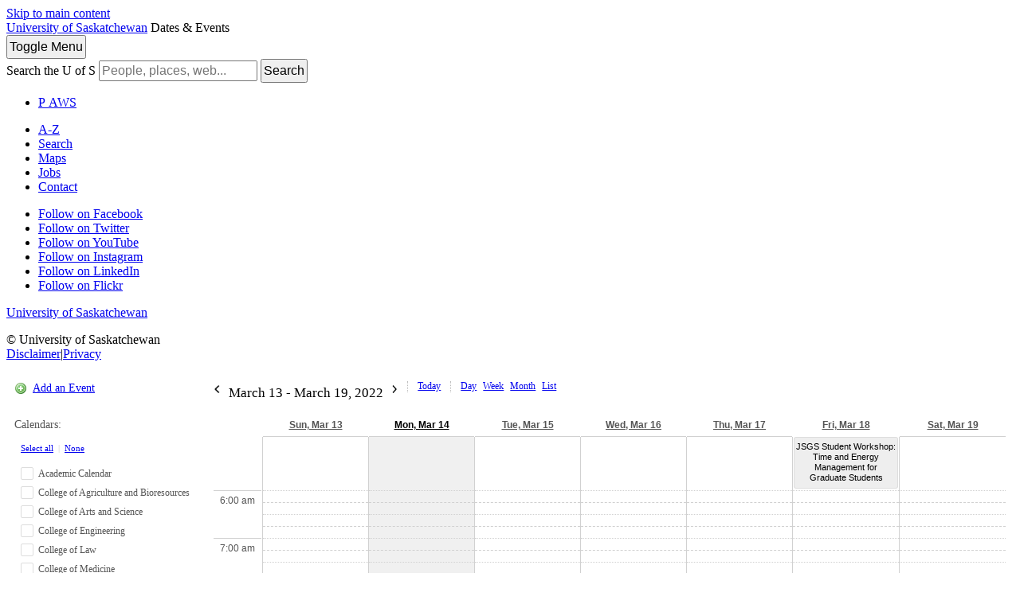

--- FILE ---
content_type: text/html; charset=UTF-8
request_url: https://events.usask.ca/week.php?cal=Johnson+Shoyama+Graduate+School+of+Public+Policy&getdate=20220314
body_size: 7856
content:
<!DOCTYPE html PUBLIC "-//W3C//DTD XHTML 1.0 Transitional//EN"
        "http://www.w3.org/TR/xhtml1/DTD/xhtml1-transitional.dtd">
<html xmlns="http://www.w3.org/1999/xhtml" lang="en">
<head>

    <!-- Google Tag Manager - Modifed to report to GTM test environment from site test location  -->

    <script>(function(w, d, s, l, i) {
            var hostname = window.location.hostname;
            var env = '';
            if (hostname.includes('eventsdev.usask.ca') || hostname.includes('eventstest.usask.ca')) {
                env = '&gtm_auth=oo6CDXoFR8OmQDGh3xlJ2g&gtm_preview=env-48&gtm_cookies_win=x';
            }
            w[l] = w[l] || [];
            w[l].push({
                'gtm.start': new Date().getTime(),
                event: 'gtm.js'
            });
            var f = d.getElementsByTagName(s)[0],
                j = d.createElement(s),
                dl = l != 'dataLayer' ? '&l=' + l : '';
            j.async = true;
            j.src = 'https://www.googletagmanager.com/gtm.js?id=' + i + dl + env;
            f.parentNode.insertBefore(j, f);
        })(window, document, 'script', 'dataLayer', 'GTM-NPKLVP6');</script>

    <!-- End Google Tag Manager -->


    <meta content="IE=edge" http-equiv="X-UA-Compatible"/>
    <meta content="text/html; charset=UTF-8" http-equiv="Content-Type"/>
    <meta content="width=device-width, initial-scale=1.0, maximum-scale=1.0, user-scalable=no" name="viewport"/>
    <title>Dates & Events - University of Saskatchewan</title>
    <link href="https://usaskcdn.ca/limestone/stable/img/favicon.png" rel="shortcut icon"/>
    <link href="https://usaskcdn.ca/limestone/stable/css/limestone.min.css" rel="stylesheet" type="text/css"/>
    <link href="css/events.css" rel="stylesheet" type="text/css"/>
    <link rel="stylesheet" type="text/css" href="templates/uofs/default_responsive.css" />
    <script src="//ajax.googleapis.com/ajax/libs/jquery/1.7/jquery.min.js" type="text/javascript"></script>
    <script src="includes/tag_ga_link_vars.js" type="text/javascript"></script>
    <script id="nicetitle" type="text/javascript" src="https://events.usask.ca:443//nicetitle/nicetitle.js"></script>
    <link rel="stylesheet" type="text/css" href="https://events.usask.ca:443//nicetitle/nicetitle.css" />
    <script src="js/prototype.js" type="text/javascript"></script>
<!--<script src="js/scriptaculous.js?load=effects,builder" type="text/javascript"></script>*}-->
    <script src="js/events.js" type="text/javascript"></script>
    <script src="events.js" type="text/javascript"></script>
<script type="text/javascript">var getdate="March 14";</script>    <script language="JavaScript" type="text/javascript">
<!--
function openEventWindow(num) {
	// populate the hidden form
	var data = document.popup_data[num];
	var form = document.forms.eventPopupForm;
	form.elements.date.value = data.date;
	form.elements.time.value = data.time;
	form.elements.uid.value = data.uid;
	form.elements.cpath.value = data.cpath;
	form.elements.event_data.value = data.event_data;
	form.elements.cal.value = data.cal;	

	// open a new window
	//var w = window.open('', 'Popup', 'scrollbars=yes,width=550,height=350');
	//form.target = 'Popup';
	form.submit();
}

function EventData(date, time, uid, cpath, event_data, cal) {
	this.date = date;
	this.time = time;
	this.uid = uid;
	this.cpath = cpath;
	this.event_data = event_data;
        this.cal = cal;

}
//-->
</script>
<script language="JavaScript" type="text/javascript">
<!--

function openTodoInfo(num) {	
	// populate the hidden form
	var data = document.todo_popup_data[num];
	var form = document.forms.todoPopupForm;

	form.elements.todo_data.value = data.todo_data;

	// open a new window
	var w = window.open('', 'Popup', 'scrollbars=yes,width=550,height=350');
	form.target = 'Popup';
	form.submit();
}
function TodoData(todo_data,todo_text) {
	this.todo_data = todo_data;
	this.todo_text = todo_text;
}

document.popup_data = new Array();
document.todo_popup_data = new Array();
//-->
</script>
<script language="JavaScript" type="text/javascript">
<!--

function submitform(form, value) {
	// Parse value.
	var values = decodeURI(value).split("&");
	var temp = values[0].split("?", 2);
	var action = temp[0];
	values[0] = temp[1];

	try {
		form.setAttribute("action", action);
	}
	catch(e) {
		form.action = action;
	}

	// Stuff the hidden form fields.
	for (var i = 0; i < values.length; i++) {
		temp = values[i].split("=", 2);
		form.elements.namedItem(temp[0]).value = temp[1];
	}

	// Clear the select+option value.
	var select = form.elements.namedItem("form_action")
	select.options[select.selectedIndex].value = "";

	form.submit();
}
//-->
</script>

<header class="uofs-header">
    <a class="sr-only" href="#content">Skip to main content</a>
    <div class="uofs-header-masthead affix-top" role="banner">
        <a class="uofs-header-crest" href="http://www.usask.ca/">University of Saskatchewan</a>





        <span class="uofs-header-sitename uofs-header-sitename-md" href="/index.php">Dates & Events</span>

    </div>
    <div class="uofs-offcanvas uofs-offcanvas-right">
        <button class="btn btn-sm btn-default uofs-offcanvas-toggle" type="button">
            <span class="sr-only">Toggle </span>Menu
        </button>
        <div class="uofs-offcanvas-inner">
            <nav class="navbar navbar-default" role="navigation">
                <div class="container-fluid">
                    <form action="https://www.usask.ca/search" class="uofs-header-search" role="search">
                        <i aria-hidden="true" class="uofs-icon uofs-icon-search"> </i>
                        <label class="sr-only" for="q">Search the U of S</label>
                        <input class="form-control" id="q" name="q" placeholder="People, places, web..." type="search">
                        <button class="sr-only" type="submit">Search</button>
                    </form>
                    <ul class="nav navbar-nav uofs-header-nav">
                        <li><a class="uofs-header-paws" href="http://paws.usask.ca/" nicetitle="PAWS">P<i aria-hidden="true" class="uofs-icon uofs-icon-paw"> </i><span class="sr-only">A</span>WS</a></li>
                    </ul>


                </div>
            </nav>
            <div class="uofs-footer visible-xs"><div class="container-fluid"><ul class="list-inline uofs-footer-custom"><li><a href="https://www.usask.ca/a-z">A-Z</a></li><li><a href="https://www.usask.ca/search">Search</a></li><li><a href="https://maps.usask.ca">Maps</a></li><li><a href="https://careers.usask.ca">Jobs</a></li><li><a href="https://www.usask.ca/contact/">Contact</a></li></ul><ul class="list-inline uofs-footer-social"><li><a href="https://www.facebook.com/usask" title="Follow on Facebook"><i class="uofs-icon uofs-icon-facebook"></i><span class="text-hide">Follow on Facebook</span></a></li><li><a href="https://www.twitter.com/usask" title="Follow on Twitter"><i class="uofs-icon uofs-icon-twitter"></i><span class="text-hide">Follow on Twitter</span></a></li><li><a href="http://www.youtube.com/usask" title="Follow on YouTube"><i class="uofs-icon uofs-icon-youtube"></i><span class="text-hide">Follow on YouTube</span></a></li><li><a href="http://www.instagram.com/usask" title="Follow on Instagram"><i class="fa fa-instagram"></i><span class="text-hide">Follow on Instagram</span></a></li><li><a href="https://www.linkedin.com/company/university-of-saskatchewan" title="Follow on LinkedIn"><i class="uofs-icon uofs-icon-linkedin"></i><span class="text-hide">Follow on LinkedIn</span></a></li><li><a href="http://www.flickr.com/photos/usask/sets" title="Follow on Flickr"><i class="uofs-icon uofs-icon-flickr"></i><span class="text-hide">Follow on Flickr</span></a></li></ul><a class="uofs-footer-logo" href="http://www.usask.ca/">University of Saskatchewan</a><p class="uofs-copyright">© University of Saskatchewan<br/><a href="http://www.usask.ca/disclaimer.php">Disclaimer</a>|<a href="https://privacy.usask.ca/statement.php">Privacy</a></p></div></div>
            </div>
</header>
<button class="btn btn-sm btn-primary" id="mobilecalToggle" onclick="toggleMobileCalMenu()">Calendars</button>
<section class="calendar-section">

<div class="calendar-sidebar">

<p class="calendar-add"><a href="promotion.php">Add an Event</a></p>

<div id="cal-select-wrapper">
<p id="viewing-cal">Calendars: </p>
<p id="select-all-cal"><a href="javascript:selectToggle(true, 'selectForm');">Select all</a> &nbsp;|&nbsp; <a href="javascript:selectToggle(false, 'selectForm');">None</a></p>

<form name="selectForm" id="cal-select-form" action="week.php" method="get">
    <input type="hidden" name="getdate" value="20220314"/>
    <input type="hidden" name="cpath" value=""/>
    <input type="hidden" name="cal[]" class="query_style" /><ul><li><label onclick="changeCalDisplay(this);"><input type="checkbox" name="cal[]" value="Academic+Calendar" /><span class="inactive"></span> Academic Calendar</label><div id="academic_calendar-options"><a class="cal-options" href="#" onclick="showCalOptions('academic_calendar',this); return false;">(options)</a><ul id="academic_calendar-list" style="display:none;"><li class="show-cal"><a href="http://events.usask.ca/week.php?cal=Academic+Calendar&getdate=20220314">Show only this calendar</a></li><li class="subscribe-cal">Subscribe to this calendar: <br />
<a class="ical" href="/calendars/Academic%20Calendar.ics">iCal</a> <a class="rss" href="/rss/rss2.0.php?cal=Academic+Calendar&rssview=daysfrom&days=30">RSS</a></li><li class="link-cal">Share this calendar: <input value="http://events.usask.ca/week.php?cal=Academic+Calendar" readonly="readonly" type="text"/></li></ul></div></li><li><label onclick="changeCalDisplay(this);"><input type="checkbox" name="cal[]" value="College+of+Agriculture+and+Bioresources" /><span class="inactive"></span> College of Agriculture and Bioresources</label><div id="college_of_agriculture_and_bioresources-options"><a class="cal-options" href="#" onclick="showCalOptions('college_of_agriculture_and_bioresources',this); return false;">(options)</a><ul id="college_of_agriculture_and_bioresources-list" style="display:none;"><li class="show-cal"><a href="http://events.usask.ca/week.php?cal=College+of+Agriculture+and+Bioresources&getdate=20220314">Show only this calendar</a></li><li class="subscribe-cal">Subscribe to this calendar: <br />
<a class="ical" href="/calendars/College%20of%20Agriculture%20and%20Bioresources.ics">iCal</a> <a class="rss" href="/rss/rss2.0.php?cal=College+of+Agriculture+and+Bioresources&rssview=daysfrom&days=30">RSS</a></li><li class="link-cal">Share this calendar: <input value="http://events.usask.ca/week.php?cal=College+of+Agriculture+and+Bioresources" readonly="readonly" type="text"/></li></ul></div></li><li><label onclick="changeCalDisplay(this);"><input type="checkbox" name="cal[]" value="College+of+Arts+and+Science" /><span class="inactive"></span> College of Arts and Science</label><div id="college_of_arts_and_science-options"><a class="cal-options" href="#" onclick="showCalOptions('college_of_arts_and_science',this); return false;">(options)</a><ul id="college_of_arts_and_science-list" style="display:none;"><li class="show-cal"><a href="http://events.usask.ca/week.php?cal=College+of+Arts+and+Science&getdate=20220314">Show only this calendar</a></li><li class="subscribe-cal">Subscribe to this calendar: <br />
<a class="ical" href="/calendars/College%20of%20Arts%20and%20Science.ics">iCal</a> <a class="rss" href="/rss/rss2.0.php?cal=College+of+Arts+and+Science&rssview=daysfrom&days=30">RSS</a></li><li class="link-cal">Share this calendar: <input value="http://events.usask.ca/week.php?cal=College+of+Arts+and+Science" readonly="readonly" type="text"/></li></ul></div></li><li><label onclick="changeCalDisplay(this);"><input type="checkbox" name="cal[]" value="College+of+Engineering" /><span class="inactive"></span> College of Engineering</label><div id="college_of_engineering-options"><a class="cal-options" href="#" onclick="showCalOptions('college_of_engineering',this); return false;">(options)</a><ul id="college_of_engineering-list" style="display:none;"><li class="show-cal"><a href="http://events.usask.ca/week.php?cal=College+of+Engineering&getdate=20220314">Show only this calendar</a></li><li class="subscribe-cal">Subscribe to this calendar: <br />
<a class="ical" href="/calendars/College%20of%20Engineering.ics">iCal</a> <a class="rss" href="/rss/rss2.0.php?cal=College+of+Engineering&rssview=daysfrom&days=30">RSS</a></li><li class="link-cal">Share this calendar: <input value="http://events.usask.ca/week.php?cal=College+of+Engineering" readonly="readonly" type="text"/></li></ul></div></li><li><label onclick="changeCalDisplay(this);"><input type="checkbox" name="cal[]" value="College+of+Law" /><span class="inactive"></span> College of Law</label><div id="college_of_law-options"><a class="cal-options" href="#" onclick="showCalOptions('college_of_law',this); return false;">(options)</a><ul id="college_of_law-list" style="display:none;"><li class="show-cal"><a href="http://events.usask.ca/week.php?cal=College+of+Law&getdate=20220314">Show only this calendar</a></li><li class="subscribe-cal">Subscribe to this calendar: <br />
<a class="ical" href="/calendars/College%20of%20Law.ics">iCal</a> <a class="rss" href="/rss/rss2.0.php?cal=College+of+Law&rssview=daysfrom&days=30">RSS</a></li><li class="link-cal">Share this calendar: <input value="http://events.usask.ca/week.php?cal=College+of+Law" readonly="readonly" type="text"/></li></ul></div></li><li><label onclick="changeCalDisplay(this);"><input type="checkbox" name="cal[]" value="College+of+Medicine" /><span class="inactive"></span> College of Medicine</label><div id="college_of_medicine-options"><a class="cal-options" href="#" onclick="showCalOptions('college_of_medicine',this); return false;">(options)</a><ul id="college_of_medicine-list" style="display:none;"><li class="show-cal"><a href="http://events.usask.ca/week.php?cal=College+of+Medicine&getdate=20220314">Show only this calendar</a></li><li class="subscribe-cal">Subscribe to this calendar: <br />
<a class="ical" href="/calendars/College%20of%20Medicine.ics">iCal</a> <a class="rss" href="/rss/rss2.0.php?cal=College+of+Medicine&rssview=daysfrom&days=30">RSS</a></li><li class="link-cal">Share this calendar: <input value="http://events.usask.ca/week.php?cal=College+of+Medicine" readonly="readonly" type="text"/></li></ul></div></li><li><label onclick="changeCalDisplay(this);"><input type="checkbox" name="cal[]" value="College+of+Nursing" /><span class="inactive"></span> College of Nursing</label><div id="college_of_nursing-options"><a class="cal-options" href="#" onclick="showCalOptions('college_of_nursing',this); return false;">(options)</a><ul id="college_of_nursing-list" style="display:none;"><li class="show-cal"><a href="http://events.usask.ca/week.php?cal=College+of+Nursing&getdate=20220314">Show only this calendar</a></li><li class="subscribe-cal">Subscribe to this calendar: <br />
<a class="ical" href="/calendars/College%20of%20Nursing.ics">iCal</a> <a class="rss" href="/rss/rss2.0.php?cal=College+of+Nursing&rssview=daysfrom&days=30">RSS</a></li><li class="link-cal">Share this calendar: <input value="http://events.usask.ca/week.php?cal=College+of+Nursing" readonly="readonly" type="text"/></li></ul></div></li><li><label onclick="changeCalDisplay(this);"><input type="checkbox" name="cal[]" value="College+of+Veterinary+Medicine" /><span class="inactive"></span> College of Veterinary Medicine</label><div id="college_of_veterinary_medicine-options"><a class="cal-options" href="#" onclick="showCalOptions('college_of_veterinary_medicine',this); return false;">(options)</a><ul id="college_of_veterinary_medicine-list" style="display:none;"><li class="show-cal"><a href="http://events.usask.ca/week.php?cal=College+of+Veterinary+Medicine&getdate=20220314">Show only this calendar</a></li><li class="subscribe-cal">Subscribe to this calendar: <br />
<a class="ical" href="/calendars/College%20of%20Veterinary%20Medicine.ics">iCal</a> <a class="rss" href="/rss/rss2.0.php?cal=College+of+Veterinary+Medicine&rssview=daysfrom&days=30">RSS</a></li><li class="link-cal">Share this calendar: <input value="http://events.usask.ca/week.php?cal=College+of+Veterinary+Medicine" readonly="readonly" type="text"/></li></ul></div></li><li><label onclick="changeCalDisplay(this);"><input type="checkbox" name="cal[]" value="Edwards+School+of+Business" /><span class="inactive"></span> Edwards School of Business</label><div id="edwards_school_of_business-options"><a class="cal-options" href="#" onclick="showCalOptions('edwards_school_of_business',this); return false;">(options)</a><ul id="edwards_school_of_business-list" style="display:none;"><li class="show-cal"><a href="http://events.usask.ca/week.php?cal=Edwards+School+of+Business&getdate=20220314">Show only this calendar</a></li><li class="subscribe-cal">Subscribe to this calendar: <br />
<a class="ical" href="/calendars/Edwards%20School%20of%20Business.ics">iCal</a> <a class="rss" href="/rss/rss2.0.php?cal=Edwards+School+of+Business&rssview=daysfrom&days=30">RSS</a></li><li class="link-cal">Share this calendar: <input value="http://events.usask.ca/week.php?cal=Edwards+School+of+Business" readonly="readonly" type="text"/></li></ul></div></li><li><label onclick="changeCalDisplay(this);"><input type="checkbox" name="cal[]" value="Health+Sciences" /><span class="inactive"></span> Health Sciences</label><div id="health_sciences-options"><a class="cal-options" href="#" onclick="showCalOptions('health_sciences',this); return false;">(options)</a><ul id="health_sciences-list" style="display:none;"><li class="show-cal"><a href="http://events.usask.ca/week.php?cal=Health+Sciences&getdate=20220314">Show only this calendar</a></li><li class="subscribe-cal">Subscribe to this calendar: <br />
<a class="ical" href="/calendars/Health%20Sciences.ics">iCal</a> <a class="rss" href="/rss/rss2.0.php?cal=Health+Sciences&rssview=daysfrom&days=30">RSS</a></li><li class="link-cal">Share this calendar: <input value="http://events.usask.ca/week.php?cal=Health+Sciences" readonly="readonly" type="text"/></li></ul></div></li><li><label onclick="changeCalDisplay(this);"><input type="checkbox" name="cal[]" value="Indigenous+Students" /><span class="inactive"></span> Indigenous Students</label><div id="indigenous_students-options"><a class="cal-options" href="#" onclick="showCalOptions('indigenous_students',this); return false;">(options)</a><ul id="indigenous_students-list" style="display:none;"><li class="show-cal"><a href="http://events.usask.ca/week.php?cal=Indigenous+Students&getdate=20220314">Show only this calendar</a></li><li class="subscribe-cal">Subscribe to this calendar: <br />
<a class="ical" href="/calendars/Indigenous%20Students.ics">iCal</a> <a class="rss" href="/rss/rss2.0.php?cal=Indigenous+Students&rssview=daysfrom&days=30">RSS</a></li><li class="link-cal">Share this calendar: <input value="http://events.usask.ca/week.php?cal=Indigenous+Students" readonly="readonly" type="text"/></li></ul></div></li><li><label onclick="changeCalDisplay(this);"><input type="checkbox" name="cal[]" value="Johnson+Shoyama+Graduate+School+of+Public+Policy" checked="yes"/><span class="johnson_shoyama_graduate_school_of_public_policy"></span> Johnson Shoyama Graduate School of Public Policy</label><div id="johnson_shoyama_graduate_school_of_public_policy-options"><a class="cal-options" href="#" onclick="showCalOptions('johnson_shoyama_graduate_school_of_public_policy',this); return false;">(options)</a><ul id="johnson_shoyama_graduate_school_of_public_policy-list" style="display:none;"><li class="show-cal"><a href="http://events.usask.ca/week.php?cal=Johnson+Shoyama+Graduate+School+of+Public+Policy&getdate=20220314">Show only this calendar</a></li><li class="subscribe-cal">Subscribe to this calendar: <br />
<a class="ical" href="/calendars/Johnson%20Shoyama%20Graduate%20School%20of%20Public%20Policy.ics">iCal</a> <a class="rss" href="/rss/rss2.0.php?cal=Johnson+Shoyama+Graduate+School+of+Public+Policy&rssview=daysfrom&days=30">RSS</a></li><li class="link-cal">Share this calendar: <input value="http://events.usask.ca/week.php?cal=Johnson+Shoyama+Graduate+School+of+Public+Policy" readonly="readonly" type="text"/></li></ul></div></li><li><label onclick="changeCalDisplay(this);"><input type="checkbox" name="cal[]" value="St.+Thomas+More+College" /><span class="inactive"></span> St Thomas More College</label><div id="st_thomas_more_college-options"><a class="cal-options" href="#" onclick="showCalOptions('st_thomas_more_college',this); return false;">(options)</a><ul id="st_thomas_more_college-list" style="display:none;"><li class="show-cal"><a href="http://events.usask.ca/week.php?cal=St.+Thomas+More+College&getdate=20220314">Show only this calendar</a></li><li class="subscribe-cal">Subscribe to this calendar: <br />
<a class="ical" href="/calendars/St%20Thomas%20More%20College.ics">iCal</a> <a class="rss" href="/rss/rss2.0.php?cal=St.+Thomas+More+College&rssview=daysfrom&days=30">RSS</a></li><li class="link-cal">Share this calendar: <input value="http://events.usask.ca/week.php?cal=St.+Thomas+More+College" readonly="readonly" type="text"/></li></ul></div></li><li><label onclick="changeCalDisplay(this);"><input type="checkbox" name="cal[]" value="Students" /><span class="inactive"></span> Students</label><div id="students-options"><a class="cal-options" href="#" onclick="showCalOptions('students',this); return false;">(options)</a><ul id="students-list" style="display:none;"><li class="show-cal"><a href="http://events.usask.ca/week.php?cal=Students&getdate=20220314">Show only this calendar</a></li><li class="subscribe-cal">Subscribe to this calendar: <br />
<a class="ical" href="/calendars/Students.ics">iCal</a> <a class="rss" href="/rss/rss2.0.php?cal=Students&rssview=daysfrom&days=30">RSS</a></li><li class="link-cal">Share this calendar: <input value="http://events.usask.ca/week.php?cal=Students" readonly="readonly" type="text"/></li></ul></div></li><li><label onclick="changeCalDisplay(this);"><input type="checkbox" name="cal[]" value="University+Library" /><span class="inactive"></span> University Library</label><div id="university_library-options"><a class="cal-options" href="#" onclick="showCalOptions('university_library',this); return false;">(options)</a><ul id="university_library-list" style="display:none;"><li class="show-cal"><a href="http://events.usask.ca/week.php?cal=University+Library&getdate=20220314">Show only this calendar</a></li><li class="subscribe-cal">Subscribe to this calendar: <br />
<a class="ical" href="/calendars/University%20Library.ics">iCal</a> <a class="rss" href="/rss/rss2.0.php?cal=University+Library&rssview=daysfrom&days=30">RSS</a></li><li class="link-cal">Share this calendar: <input value="http://events.usask.ca/week.php?cal=University+Library" readonly="readonly" type="text"/></li></ul></div></li><li><label onclick="changeCalDisplay(this);"><input type="checkbox" name="cal[]" value="Usask+Events" /><span class="inactive"></span> USask Events</label><div id="usask_events-options"><a class="cal-options" href="#" onclick="showCalOptions('usask_events',this); return false;">(options)</a><ul id="usask_events-list" style="display:none;"><li class="show-cal"><a href="http://events.usask.ca/week.php?cal=Usask+Events&getdate=20220314">Show only this calendar</a></li><li class="subscribe-cal">Subscribe to this calendar: <br />
<a class="ical" href="/calendars/USask%20Events.ics">iCal</a> <a class="rss" href="/rss/rss2.0.php?cal=Usask+Events&rssview=daysfrom&days=30">RSS</a></li><li class="link-cal">Share this calendar: <input value="http://events.usask.ca/week.php?cal=Usask+Events" readonly="readonly" type="text"/></li></ul></div></li></ul>
    <!--<input type="submit" value="Go"/>-->
    </form>
</div>
<p class="calendar-subscribe"><a href="rss/rss2.0.php?cal=Johnson+Shoyama+Graduate+School+of+Public+Policy&amp;rssview=daysfrom&amp;days=30">Subscribe</a></p>
</div>


<div class="calendar-wrapper">
<div class="events-nav">
        <h2>
        	<a class="prev-date btn btn-sm btn-default" href="week.php?cal=Johnson+Shoyama+Graduate+School+of+Public+Policy&amp;getdate=20220307&amp;mredir=0" rel="nofollow"><img src="img/icons/arrow-backward.png" alt="Prev" /></a>
            <span class="display-date">March 13 - March 19, 2022</span>
            <a class="next-date btn btn-sm btn-default" href="week.php?cal=Johnson+Shoyama+Graduate+School+of+Public+Policy&amp;getdate=20220321&amp;mredir=0" rel="nofollow"><img src="img/icons/arrow-forward.png" alt="Next" /></a>
        </h2>
        <ul class="display-options">
        <li class="calendar-today"><a href="week.php?cal=Johnson+Shoyama+Graduate+School+of+Public+Policy&amp;mredir=0" class="btn btn-sm btn-default">Today</a></li>
            <li class="calendar-day"><a href="day.php?cal=Johnson+Shoyama+Graduate+School+of+Public+Policy&amp;getdate=20220314&amp;mredir=0" class="btn btn-sm btn-default">Day</a></li>
            <li class="calendar-week"><a href="week.php?cal=Johnson+Shoyama+Graduate+School+of+Public+Policy&amp;getdate=20220314&amp;mredir=0" class="btn btn-sm btn-default">Week</a></li>
            <li class="calendar-month"><a href="month.php?cal=Johnson+Shoyama+Graduate+School+of+Public+Policy&amp;getdate=20220314&amp;mredir=0" class="btn btn-sm btn-default">Month</a></li>
            <li class="calendar-list"><a href="print.php?cal=Johnson+Shoyama+Graduate+School+of+Public+Policy&amp;getdate=20220314&amp;mredir=0" class="btn btn-sm btn-default">List</a></li>
        </ul>
       
    </div>

	
							<table width="100%" border="0" cellspacing="0" cellpadding="0" class="tfixed">
								<tr>
									<td align="left" colspan="4" width="60" class="rowOff2">&nbsp;</td>
									<td width="1"></td>
									<td colspan="1" align="center" class="rowOff">
										<span class="V9BOLD"><a class="ps3" href="day.php?cal=Johnson+Shoyama+Graduate+School+of+Public+Policy&amp;getdate=20220313&amp;mredir=0">Sun, Mar 13</a></span>
									</td><td colspan="1" align="center" class="rowToday">
										<span class="V9BOLD"><a class="ps3" href="day.php?cal=Johnson+Shoyama+Graduate+School+of+Public+Policy&amp;getdate=20220314&amp;mredir=0">Mon, Mar 14</a></span>
									</td><td colspan="1" align="center" class="rowOff">
										<span class="V9BOLD"><a class="ps3" href="day.php?cal=Johnson+Shoyama+Graduate+School+of+Public+Policy&amp;getdate=20220315&amp;mredir=0">Tue, Mar 15</a></span>
									</td><td colspan="1" align="center" class="rowOff">
										<span class="V9BOLD"><a class="ps3" href="day.php?cal=Johnson+Shoyama+Graduate+School+of+Public+Policy&amp;getdate=20220316&amp;mredir=0">Wed, Mar 16</a></span>
									</td><td colspan="1" align="center" class="rowOff">
										<span class="V9BOLD"><a class="ps3" href="day.php?cal=Johnson+Shoyama+Graduate+School+of+Public+Policy&amp;getdate=20220317&amp;mredir=0">Thu, Mar 17</a></span>
									</td><td colspan="1" align="center" class="rowOff">
										<span class="V9BOLD"><a class="ps3" href="day.php?cal=Johnson+Shoyama+Graduate+School+of+Public+Policy&amp;getdate=20220318&amp;mredir=0">Fri, Mar 18</a></span>
									</td><td colspan="1" align="center" class="rowOff">
										<span class="V9BOLD"><a class="ps3" href="day.php?cal=Johnson+Shoyama+Graduate+School+of+Public+Policy&amp;getdate=20220319&amp;mredir=0">Sat, Mar 19</a></span>
									</td>
								</tr>
								<tr valign="top" class="allday">
									<td width="60" class="rowOff2" colspan="4"><img src="img/spacer.gif" width="60" height="1" alt=" " /></td>
									<td width="1"></td><td colspan="1" class="rowOff"></td><td colspan="1" class="rowToday"></td><td colspan="1" class="rowOff"></td><td colspan="1" class="rowOff"></td><td colspan="1" class="rowOff"></td><td colspan="1" class="rowOff" style="border-top: none;"><div class="week-event johnson_shoyama_graduate_school_of_public_policy">
											<a class="8" title="JSGS Student Workshop:  Time and Energy Management for Graduate Students

JSGS Events  This workshop is open to all current JSGS Students and Alumni and will take place in person in Saskatoon." href="/e.php?getdate=20220318&cal=Johnson+Shoyama+Graduate+School+of+Public+Policy&uid=20260109T210007CST-3952W1rcw8@localhost&amp;mredir=0">JSGS Student Workshop:  Time and Energy Management for Graduate Students</a>

											<img src="img/spacer.gif" width="1" height="1" alt=" " />
										</div></td><td colspan="1" class="rowOff"></td> </td>
									<!-- loop alldaysofweek off -->
								</tr>


								<tr><td colspan="4" rowspan="4" align="center" valign="top" width="60" class="timeborder2">6:00 am</td><td bgcolor="#a1a5a9" width="1" height="15"></td><td colspan="1" class="weekborder2">&nbsp;</td>
<td colspan="1" class="weekborder2 weektoday">&nbsp;</td>
<td colspan="1" class="weekborder2">&nbsp;</td>
<td colspan="1" class="weekborder2">&nbsp;</td>
<td colspan="1" class="weekborder2">&nbsp;</td>
<td colspan="1" class="weekborder2">&nbsp;</td>
<td colspan="1" class="weekborder2">&nbsp;</td>
</tr>
<tr><td bgcolor="#a1a5a9" width="1" height="15"></td><td colspan="1" class="weekborder">&nbsp;</td>
<td colspan="1" class="weekborder weektoday">&nbsp;</td>
<td colspan="1" class="weekborder">&nbsp;</td>
<td colspan="1" class="weekborder">&nbsp;</td>
<td colspan="1" class="weekborder">&nbsp;</td>
<td colspan="1" class="weekborder">&nbsp;</td>
<td colspan="1" class="weekborder">&nbsp;</td>
</tr>
<tr><td bgcolor="#a1a5a9" width="1" height="15"></td><td colspan="1" class="weekborder3">&nbsp;</td>
<td colspan="1" class="weekborder3 weektoday">&nbsp;</td>
<td colspan="1" class="weekborder3">&nbsp;</td>
<td colspan="1" class="weekborder3">&nbsp;</td>
<td colspan="1" class="weekborder3">&nbsp;</td>
<td colspan="1" class="weekborder3">&nbsp;</td>
<td colspan="1" class="weekborder3">&nbsp;</td>
</tr>
<tr><td bgcolor="#a1a5a9" width="1" height="15"></td><td colspan="1" class="weekborder">&nbsp;</td>
<td colspan="1" class="weekborder weektoday">&nbsp;</td>
<td colspan="1" class="weekborder">&nbsp;</td>
<td colspan="1" class="weekborder">&nbsp;</td>
<td colspan="1" class="weekborder">&nbsp;</td>
<td colspan="1" class="weekborder">&nbsp;</td>
<td colspan="1" class="weekborder">&nbsp;</td>
</tr>
<tr><td colspan="4" rowspan="4" align="center" valign="top" width="60" class="timeborder2">7:00 am</td><td bgcolor="#a1a5a9" width="1" height="15"></td><td colspan="1" class="weekborder2">&nbsp;</td>
<td colspan="1" class="weekborder2 weektoday">&nbsp;</td>
<td colspan="1" class="weekborder2">&nbsp;</td>
<td colspan="1" class="weekborder2">&nbsp;</td>
<td colspan="1" class="weekborder2">&nbsp;</td>
<td colspan="1" class="weekborder2">&nbsp;</td>
<td colspan="1" class="weekborder2">&nbsp;</td>
</tr>
<tr><td bgcolor="#a1a5a9" width="1" height="15"></td><td colspan="1" class="weekborder">&nbsp;</td>
<td colspan="1" class="weekborder weektoday">&nbsp;</td>
<td colspan="1" class="weekborder">&nbsp;</td>
<td colspan="1" class="weekborder">&nbsp;</td>
<td colspan="1" class="weekborder">&nbsp;</td>
<td colspan="1" class="weekborder">&nbsp;</td>
<td colspan="1" class="weekborder">&nbsp;</td>
</tr>
<tr><td bgcolor="#a1a5a9" width="1" height="15"></td><td colspan="1" class="weekborder3">&nbsp;</td>
<td colspan="1" class="weekborder3 weektoday">&nbsp;</td>
<td colspan="1" class="weekborder3">&nbsp;</td>
<td colspan="1" class="weekborder3">&nbsp;</td>
<td colspan="1" class="weekborder3">&nbsp;</td>
<td colspan="1" class="weekborder3">&nbsp;</td>
<td colspan="1" class="weekborder3">&nbsp;</td>
</tr>
<tr><td bgcolor="#a1a5a9" width="1" height="15"></td><td colspan="1" class="weekborder">&nbsp;</td>
<td colspan="1" class="weekborder weektoday">&nbsp;</td>
<td colspan="1" class="weekborder">&nbsp;</td>
<td colspan="1" class="weekborder">&nbsp;</td>
<td colspan="1" class="weekborder">&nbsp;</td>
<td colspan="1" class="weekborder">&nbsp;</td>
<td colspan="1" class="weekborder">&nbsp;</td>
</tr>
<tr><td colspan="4" rowspan="4" align="center" valign="top" width="60" class="timeborder2">8:00 am</td><td bgcolor="#a1a5a9" width="1" height="15"></td><td colspan="1" class="weekborder2">&nbsp;</td>
<td colspan="1" class="weekborder2 weektoday">&nbsp;</td>
<td colspan="1" class="weekborder2">&nbsp;</td>
<td colspan="1" class="weekborder2">&nbsp;</td>
<td colspan="1" class="weekborder2">&nbsp;</td>
<td colspan="1" class="weekborder2">&nbsp;</td>
<td colspan="1" class="weekborder2">&nbsp;</td>
</tr>
<tr><td bgcolor="#a1a5a9" width="1" height="15"></td><td colspan="1" class="weekborder">&nbsp;</td>
<td colspan="1" class="weekborder weektoday">&nbsp;</td>
<td colspan="1" class="weekborder">&nbsp;</td>
<td colspan="1" class="weekborder">&nbsp;</td>
<td colspan="1" class="weekborder">&nbsp;</td>
<td colspan="1" class="weekborder">&nbsp;</td>
<td colspan="1" class="weekborder">&nbsp;</td>
</tr>
<tr><td bgcolor="#a1a5a9" width="1" height="15"></td><td colspan="1" class="weekborder3">&nbsp;</td>
<td colspan="1" class="weekborder3 weektoday">&nbsp;</td>
<td colspan="1" class="weekborder3">&nbsp;</td>
<td colspan="1" class="weekborder3">&nbsp;</td>
<td colspan="1" class="weekborder3">&nbsp;</td>
<td colspan="1" class="weekborder3">&nbsp;</td>
<td colspan="1" class="weekborder3">&nbsp;</td>
</tr>
<tr><td bgcolor="#a1a5a9" width="1" height="15"></td><td colspan="1" class="weekborder">&nbsp;</td>
<td colspan="1" class="weekborder weektoday">&nbsp;</td>
<td colspan="1" class="weekborder">&nbsp;</td>
<td colspan="1" class="weekborder">&nbsp;</td>
<td colspan="1" class="weekborder">&nbsp;</td>
<td colspan="1" class="weekborder">&nbsp;</td>
<td colspan="1" class="weekborder">&nbsp;</td>
</tr>
<tr><td colspan="4" rowspan="4" align="center" valign="top" width="60" class="timeborder2">9:00 am</td><td bgcolor="#a1a5a9" width="1" height="15"></td><td colspan="1" class="weekborder2">&nbsp;</td>
<td colspan="1" class="weekborder2 weektoday">&nbsp;</td>
<td colspan="1" class="weekborder2">&nbsp;</td>
<td colspan="1" class="weekborder2">&nbsp;</td>
<td colspan="1" class="weekborder2">&nbsp;</td>
<td colspan="1" class="weekborder2">&nbsp;</td>
<td colspan="1" class="weekborder2">&nbsp;</td>
</tr>
<tr><td bgcolor="#a1a5a9" width="1" height="15"></td><td colspan="1" class="weekborder">&nbsp;</td>
<td colspan="1" class="weekborder weektoday">&nbsp;</td>
<td colspan="1" class="weekborder">&nbsp;</td>
<td colspan="1" class="weekborder">&nbsp;</td>
<td colspan="1" class="weekborder">&nbsp;</td>
<td colspan="1" class="weekborder">&nbsp;</td>
<td colspan="1" class="weekborder">&nbsp;</td>
</tr>
<tr><td bgcolor="#a1a5a9" width="1" height="15"></td><td colspan="1" class="weekborder3">&nbsp;</td>
<td colspan="1" class="weekborder3 weektoday">&nbsp;</td>
<td colspan="1" class="weekborder3">&nbsp;</td>
<td colspan="1" class="weekborder3">&nbsp;</td>
<td colspan="1" class="weekborder3">&nbsp;</td>
<td colspan="1" class="weekborder3">&nbsp;</td>
<td colspan="1" class="weekborder3">&nbsp;</td>
</tr>
<tr><td bgcolor="#a1a5a9" width="1" height="15"></td><td colspan="1" class="weekborder">&nbsp;</td>
<td colspan="1" class="weekborder weektoday">&nbsp;</td>
<td colspan="1" class="weekborder">&nbsp;</td>
<td colspan="1" class="weekborder">&nbsp;</td>
<td colspan="1" class="weekborder">&nbsp;</td>
<td colspan="1" class="weekborder">&nbsp;</td>
<td colspan="1" class="weekborder">&nbsp;</td>
</tr>
<tr><td colspan="4" rowspan="4" align="center" valign="top" width="60" class="timeborder2">10:00 am</td><td bgcolor="#a1a5a9" width="1" height="15"></td><td colspan="1" class="weekborder2">&nbsp;</td>
<td colspan="1" class="weekborder2 weektoday">&nbsp;</td>
<td colspan="1" class="weekborder2">&nbsp;</td>
<td colspan="1" class="weekborder2">&nbsp;</td>
<td colspan="1" class="weekborder2">&nbsp;</td>
<td colspan="1" class="weekborder2">&nbsp;</td>
<td colspan="1" class="weekborder2">&nbsp;</td>
</tr>
<tr><td bgcolor="#a1a5a9" width="1" height="15"></td><td colspan="1" class="weekborder">&nbsp;</td>
<td colspan="1" class="weekborder weektoday">&nbsp;</td>
<td colspan="1" class="weekborder">&nbsp;</td>
<td colspan="1" class="weekborder">&nbsp;</td>
<td colspan="1" class="weekborder">&nbsp;</td>
<td colspan="1" class="weekborder">&nbsp;</td>
<td colspan="1" class="weekborder">&nbsp;</td>
</tr>
<tr><td bgcolor="#a1a5a9" width="1" height="15"></td><td colspan="1" class="weekborder3">&nbsp;</td>
<td colspan="1" class="weekborder3 weektoday">&nbsp;</td>
<td colspan="1" class="weekborder3">&nbsp;</td>
<td colspan="1" class="weekborder3">&nbsp;</td>
<td colspan="1" class="weekborder3">&nbsp;</td>
<td colspan="1" class="weekborder3">&nbsp;</td>
<td colspan="1" class="weekborder3">&nbsp;</td>
</tr>
<tr><td bgcolor="#a1a5a9" width="1" height="15"></td><td colspan="1" class="weekborder">&nbsp;</td>
<td colspan="1" class="weekborder weektoday">&nbsp;</td>
<td rowspan="1" colspan="1" align="left" valign="top" class="week-event johnson_shoyama_graduate_school_of_public_policy">
<b>10:45 am</b>
									<a title="10:45 am: Virtual CareerSummit: Careers in the Public and Non-Profit Sectors

JSGS Events  Join us virtually to learn about careers in the public and non-profit sectors! #careersummit" href="/e.php?getdate=20220315&cal=Johnson+Shoyama+Graduate+School+of+Public+Policy&uid=20260109T210007CST-39543Zmrkn@localhost&amp;mredir=0">Virtual CareerSummit: Careers in the Public and Non-Profit Sectors</a>
</td><td colspan="1" class="weekborder">&nbsp;</td>
<td colspan="1" class="weekborder">&nbsp;</td>
<td colspan="1" class="weekborder">&nbsp;</td>
<td colspan="1" class="weekborder">&nbsp;</td>
</tr>
<tr><td colspan="4" rowspan="4" align="center" valign="top" width="60" class="timeborder2">11:00 am</td><td bgcolor="#a1a5a9" width="1" height="15"></td><td colspan="1" class="weekborder2">&nbsp;</td>
<td colspan="1" class="weekborder2 weektoday">&nbsp;</td>
<td colspan="1" class="weekborder2">&nbsp;</td>
<td colspan="1" class="weekborder2">&nbsp;</td>
<td colspan="1" class="weekborder2">&nbsp;</td>
<td colspan="1" class="weekborder2">&nbsp;</td>
<td colspan="1" class="weekborder2">&nbsp;</td>
</tr>
<tr><td bgcolor="#a1a5a9" width="1" height="15"></td><td colspan="1" class="weekborder">&nbsp;</td>
<td colspan="1" class="weekborder weektoday">&nbsp;</td>
<td colspan="1" class="weekborder">&nbsp;</td>
<td colspan="1" class="weekborder">&nbsp;</td>
<td colspan="1" class="weekborder">&nbsp;</td>
<td colspan="1" class="weekborder">&nbsp;</td>
<td colspan="1" class="weekborder">&nbsp;</td>
</tr>
<tr><td bgcolor="#a1a5a9" width="1" height="15"></td><td colspan="1" class="weekborder3">&nbsp;</td>
<td colspan="1" class="weekborder3 weektoday">&nbsp;</td>
<td colspan="1" class="weekborder3">&nbsp;</td>
<td colspan="1" class="weekborder3">&nbsp;</td>
<td colspan="1" class="weekborder3">&nbsp;</td>
<td colspan="1" class="weekborder3">&nbsp;</td>
<td colspan="1" class="weekborder3">&nbsp;</td>
</tr>
<tr><td bgcolor="#a1a5a9" width="1" height="15"></td><td colspan="1" class="weekborder">&nbsp;</td>
<td colspan="1" class="weekborder weektoday">&nbsp;</td>
<td colspan="1" class="weekborder">&nbsp;</td>
<td colspan="1" class="weekborder">&nbsp;</td>
<td colspan="1" class="weekborder">&nbsp;</td>
<td colspan="1" class="weekborder">&nbsp;</td>
<td colspan="1" class="weekborder">&nbsp;</td>
</tr>
<tr><td colspan="4" rowspan="4" align="center" valign="top" width="60" class="timeborder2">12:00 pm</td><td bgcolor="#a1a5a9" width="1" height="15"></td><td colspan="1" class="weekborder2">&nbsp;</td>
<td colspan="1" class="weekborder2 weektoday">&nbsp;</td>
<td colspan="1" class="weekborder2">&nbsp;</td>
<td rowspan="1" colspan="1" align="left" valign="top" class="week-event johnson_shoyama_graduate_school_of_public_policy">
<b>12:00 pm</b>
									<a title="12:00 pm: EDI Discussion Series ~ Deconstructing Systemic Racism in the Public Service

JSGS Events  **Registration for this event is now closed - if you would like to be notified when the event recording is online, please email jsgs.events@uregina.ca.  Thank you!**" href="/e.php?getdate=20220316&cal=Johnson+Shoyama+Graduate+School+of+Public+Policy&uid=20260109T210007CST-3953a7dIGN@localhost&amp;mredir=0">EDI Discussion Series ~ Deconstructing Systemic Racism in the Public Service</a>
</td><td colspan="1" class="weekborder2">&nbsp;</td>
<td colspan="1" class="weekborder2">&nbsp;</td>
<td colspan="1" class="weekborder2">&nbsp;</td>
</tr>
<tr><td bgcolor="#a1a5a9" width="1" height="15"></td><td colspan="1" class="weekborder">&nbsp;</td>
<td colspan="1" class="weekborder weektoday">&nbsp;</td>
<td colspan="1" class="weekborder">&nbsp;</td>
<td colspan="1" class="weekborder">&nbsp;</td>
<td colspan="1" class="weekborder">&nbsp;</td>
<td colspan="1" class="weekborder">&nbsp;</td>
<td colspan="1" class="weekborder">&nbsp;</td>
</tr>
<tr><td bgcolor="#a1a5a9" width="1" height="15"></td><td colspan="1" class="weekborder3">&nbsp;</td>
<td colspan="1" class="weekborder3 weektoday">&nbsp;</td>
<td colspan="1" class="weekborder3">&nbsp;</td>
<td colspan="1" class="weekborder3">&nbsp;</td>
<td colspan="1" class="weekborder3">&nbsp;</td>
<td colspan="1" class="weekborder3">&nbsp;</td>
<td colspan="1" class="weekborder3">&nbsp;</td>
</tr>
<tr><td bgcolor="#a1a5a9" width="1" height="15"></td><td colspan="1" class="weekborder">&nbsp;</td>
<td colspan="1" class="weekborder weektoday">&nbsp;</td>
<td colspan="1" class="weekborder">&nbsp;</td>
<td colspan="1" class="weekborder">&nbsp;</td>
<td colspan="1" class="weekborder">&nbsp;</td>
<td colspan="1" class="weekborder">&nbsp;</td>
<td colspan="1" class="weekborder">&nbsp;</td>
</tr>
<tr><td colspan="4" rowspan="4" align="center" valign="top" width="60" class="timeborder2">1:00 pm</td><td bgcolor="#a1a5a9" width="1" height="15"></td><td colspan="1" class="weekborder2">&nbsp;</td>
<td colspan="1" class="weekborder2 weektoday">&nbsp;</td>
<td colspan="1" class="weekborder2">&nbsp;</td>
<td colspan="1" class="weekborder2">&nbsp;</td>
<td colspan="1" class="weekborder2">&nbsp;</td>
<td colspan="1" class="weekborder2">&nbsp;</td>
<td colspan="1" class="weekborder2">&nbsp;</td>
</tr>
<tr><td bgcolor="#a1a5a9" width="1" height="15"></td><td colspan="1" class="weekborder">&nbsp;</td>
<td colspan="1" class="weekborder weektoday">&nbsp;</td>
<td colspan="1" class="weekborder">&nbsp;</td>
<td colspan="1" class="weekborder">&nbsp;</td>
<td colspan="1" class="weekborder">&nbsp;</td>
<td colspan="1" class="weekborder">&nbsp;</td>
<td colspan="1" class="weekborder">&nbsp;</td>
</tr>
<tr><td bgcolor="#a1a5a9" width="1" height="15"></td><td colspan="1" class="weekborder3">&nbsp;</td>
<td colspan="1" class="weekborder3 weektoday">&nbsp;</td>
<td colspan="1" class="weekborder3">&nbsp;</td>
<td colspan="1" class="weekborder3">&nbsp;</td>
<td colspan="1" class="weekborder3">&nbsp;</td>
<td colspan="1" class="weekborder3">&nbsp;</td>
<td colspan="1" class="weekborder3">&nbsp;</td>
</tr>
<tr><td bgcolor="#a1a5a9" width="1" height="15"></td><td colspan="1" class="weekborder">&nbsp;</td>
<td colspan="1" class="weekborder weektoday">&nbsp;</td>
<td colspan="1" class="weekborder">&nbsp;</td>
<td colspan="1" class="weekborder">&nbsp;</td>
<td colspan="1" class="weekborder">&nbsp;</td>
<td colspan="1" class="weekborder">&nbsp;</td>
<td colspan="1" class="weekborder">&nbsp;</td>
</tr>
<tr><td colspan="4" rowspan="4" align="center" valign="top" width="60" class="timeborder2">2:00 pm</td><td bgcolor="#a1a5a9" width="1" height="15"></td><td colspan="1" class="weekborder2">&nbsp;</td>
<td colspan="1" class="weekborder2 weektoday">&nbsp;</td>
<td colspan="1" class="weekborder2">&nbsp;</td>
<td colspan="1" class="weekborder2">&nbsp;</td>
<td colspan="1" class="weekborder2">&nbsp;</td>
<td colspan="1" class="weekborder2">&nbsp;</td>
<td colspan="1" class="weekborder2">&nbsp;</td>
</tr>
<tr><td bgcolor="#a1a5a9" width="1" height="15"></td><td colspan="1" class="weekborder">&nbsp;</td>
<td colspan="1" class="weekborder weektoday">&nbsp;</td>
<td colspan="1" class="weekborder">&nbsp;</td>
<td colspan="1" class="weekborder">&nbsp;</td>
<td colspan="1" class="weekborder">&nbsp;</td>
<td colspan="1" class="weekborder">&nbsp;</td>
<td colspan="1" class="weekborder">&nbsp;</td>
</tr>
<tr><td bgcolor="#a1a5a9" width="1" height="15"></td><td colspan="1" class="weekborder3">&nbsp;</td>
<td colspan="1" class="weekborder3 weektoday">&nbsp;</td>
<td colspan="1" class="weekborder3">&nbsp;</td>
<td colspan="1" class="weekborder3">&nbsp;</td>
<td colspan="1" class="weekborder3">&nbsp;</td>
<td colspan="1" class="weekborder3">&nbsp;</td>
<td colspan="1" class="weekborder3">&nbsp;</td>
</tr>
<tr><td bgcolor="#a1a5a9" width="1" height="15"></td><td colspan="1" class="weekborder">&nbsp;</td>
<td colspan="1" class="weekborder weektoday">&nbsp;</td>
<td colspan="1" class="weekborder">&nbsp;</td>
<td colspan="1" class="weekborder">&nbsp;</td>
<td colspan="1" class="weekborder">&nbsp;</td>
<td colspan="1" class="weekborder">&nbsp;</td>
<td colspan="1" class="weekborder">&nbsp;</td>
</tr>
<tr><td colspan="4" rowspan="4" align="center" valign="top" width="60" class="timeborder2">3:00 pm</td><td bgcolor="#a1a5a9" width="1" height="15"></td><td colspan="1" class="weekborder2">&nbsp;</td>
<td colspan="1" class="weekborder2 weektoday">&nbsp;</td>
<td colspan="1" class="weekborder2">&nbsp;</td>
<td colspan="1" class="weekborder2">&nbsp;</td>
<td colspan="1" class="weekborder2">&nbsp;</td>
<td colspan="1" class="weekborder2">&nbsp;</td>
<td colspan="1" class="weekborder2">&nbsp;</td>
</tr>
<tr><td bgcolor="#a1a5a9" width="1" height="15"></td><td colspan="1" class="weekborder">&nbsp;</td>
<td colspan="1" class="weekborder weektoday">&nbsp;</td>
<td colspan="1" class="weekborder">&nbsp;</td>
<td colspan="1" class="weekborder">&nbsp;</td>
<td colspan="1" class="weekborder">&nbsp;</td>
<td colspan="1" class="weekborder">&nbsp;</td>
<td colspan="1" class="weekborder">&nbsp;</td>
</tr>
<tr><td bgcolor="#a1a5a9" width="1" height="15"></td><td colspan="1" class="weekborder3">&nbsp;</td>
<td colspan="1" class="weekborder3 weektoday">&nbsp;</td>
<td colspan="1" class="weekborder3">&nbsp;</td>
<td colspan="1" class="weekborder3">&nbsp;</td>
<td colspan="1" class="weekborder3">&nbsp;</td>
<td colspan="1" class="weekborder3">&nbsp;</td>
<td colspan="1" class="weekborder3">&nbsp;</td>
</tr>
<tr><td bgcolor="#a1a5a9" width="1" height="15"></td><td colspan="1" class="weekborder">&nbsp;</td>
<td colspan="1" class="weekborder weektoday">&nbsp;</td>
<td colspan="1" class="weekborder">&nbsp;</td>
<td colspan="1" class="weekborder">&nbsp;</td>
<td colspan="1" class="weekborder">&nbsp;</td>
<td colspan="1" class="weekborder">&nbsp;</td>
<td colspan="1" class="weekborder">&nbsp;</td>
</tr>
<tr><td colspan="4" rowspan="4" align="center" valign="top" width="60" class="timeborder2">4:00 pm</td><td bgcolor="#a1a5a9" width="1" height="15"></td><td colspan="1" class="weekborder2">&nbsp;</td>
<td colspan="1" class="weekborder2 weektoday">&nbsp;</td>
<td colspan="1" class="weekborder2">&nbsp;</td>
<td colspan="1" class="weekborder2">&nbsp;</td>
<td colspan="1" class="weekborder2">&nbsp;</td>
<td colspan="1" class="weekborder2">&nbsp;</td>
<td colspan="1" class="weekborder2">&nbsp;</td>
</tr>
<tr><td bgcolor="#a1a5a9" width="1" height="15"></td><td colspan="1" class="weekborder">&nbsp;</td>
<td colspan="1" class="weekborder weektoday">&nbsp;</td>
<td colspan="1" class="weekborder">&nbsp;</td>
<td colspan="1" class="weekborder">&nbsp;</td>
<td colspan="1" class="weekborder">&nbsp;</td>
<td colspan="1" class="weekborder">&nbsp;</td>
<td colspan="1" class="weekborder">&nbsp;</td>
</tr>
<tr><td bgcolor="#a1a5a9" width="1" height="15"></td><td colspan="1" class="weekborder3">&nbsp;</td>
<td colspan="1" class="weekborder3 weektoday">&nbsp;</td>
<td colspan="1" class="weekborder3">&nbsp;</td>
<td colspan="1" class="weekborder3">&nbsp;</td>
<td colspan="1" class="weekborder3">&nbsp;</td>
<td colspan="1" class="weekborder3">&nbsp;</td>
<td colspan="1" class="weekborder3">&nbsp;</td>
</tr>
<tr><td bgcolor="#a1a5a9" width="1" height="15"></td><td colspan="1" class="weekborder">&nbsp;</td>
<td colspan="1" class="weekborder weektoday">&nbsp;</td>
<td colspan="1" class="weekborder">&nbsp;</td>
<td colspan="1" class="weekborder">&nbsp;</td>
<td colspan="1" class="weekborder">&nbsp;</td>
<td colspan="1" class="weekborder">&nbsp;</td>
<td colspan="1" class="weekborder">&nbsp;</td>
</tr>
<tr><td colspan="4" rowspan="4" align="center" valign="top" width="60" class="timeborder2">5:00 pm</td><td bgcolor="#a1a5a9" width="1" height="15"></td><td colspan="1" class="weekborder2">&nbsp;</td>
<td colspan="1" class="weekborder2 weektoday">&nbsp;</td>
<td colspan="1" class="weekborder2">&nbsp;</td>
<td colspan="1" class="weekborder2">&nbsp;</td>
<td colspan="1" class="weekborder2">&nbsp;</td>
<td colspan="1" class="weekborder2">&nbsp;</td>
<td colspan="1" class="weekborder2">&nbsp;</td>
</tr>
<tr><td bgcolor="#a1a5a9" width="1" height="15"></td><td colspan="1" class="weekborder">&nbsp;</td>
<td colspan="1" class="weekborder weektoday">&nbsp;</td>
<td colspan="1" class="weekborder">&nbsp;</td>
<td colspan="1" class="weekborder">&nbsp;</td>
<td colspan="1" class="weekborder">&nbsp;</td>
<td colspan="1" class="weekborder">&nbsp;</td>
<td colspan="1" class="weekborder">&nbsp;</td>
</tr>
<tr><td bgcolor="#a1a5a9" width="1" height="15"></td><td colspan="1" class="weekborder3">&nbsp;</td>
<td colspan="1" class="weekborder3 weektoday">&nbsp;</td>
<td colspan="1" class="weekborder3">&nbsp;</td>
<td colspan="1" class="weekborder3">&nbsp;</td>
<td colspan="1" class="weekborder3">&nbsp;</td>
<td colspan="1" class="weekborder3">&nbsp;</td>
<td colspan="1" class="weekborder3">&nbsp;</td>
</tr>
<tr><td bgcolor="#a1a5a9" width="1" height="15"></td><td colspan="1" class="weekborder">&nbsp;</td>
<td colspan="1" class="weekborder weektoday">&nbsp;</td>
<td colspan="1" class="weekborder">&nbsp;</td>
<td colspan="1" class="weekborder">&nbsp;</td>
<td colspan="1" class="weekborder">&nbsp;</td>
<td colspan="1" class="weekborder">&nbsp;</td>
<td colspan="1" class="weekborder">&nbsp;</td>
</tr>
<tr><td colspan="4" rowspan="4" align="center" valign="top" width="60" class="timeborder2">6:00 pm</td><td bgcolor="#a1a5a9" width="1" height="15"></td><td colspan="1" class="weekborder2">&nbsp;</td>
<td colspan="1" class="weekborder2 weektoday">&nbsp;</td>
<td colspan="1" class="weekborder2">&nbsp;</td>
<td colspan="1" class="weekborder2">&nbsp;</td>
<td colspan="1" class="weekborder2">&nbsp;</td>
<td colspan="1" class="weekborder2">&nbsp;</td>
<td colspan="1" class="weekborder2">&nbsp;</td>
</tr>
<tr><td bgcolor="#a1a5a9" width="1" height="15"></td><td colspan="1" class="weekborder">&nbsp;</td>
<td colspan="1" class="weekborder weektoday">&nbsp;</td>
<td colspan="1" class="weekborder">&nbsp;</td>
<td colspan="1" class="weekborder">&nbsp;</td>
<td colspan="1" class="weekborder">&nbsp;</td>
<td colspan="1" class="weekborder">&nbsp;</td>
<td colspan="1" class="weekborder">&nbsp;</td>
</tr>
<tr><td bgcolor="#a1a5a9" width="1" height="15"></td><td colspan="1" class="weekborder3">&nbsp;</td>
<td colspan="1" class="weekborder3 weektoday">&nbsp;</td>
<td colspan="1" class="weekborder3">&nbsp;</td>
<td colspan="1" class="weekborder3">&nbsp;</td>
<td colspan="1" class="weekborder3">&nbsp;</td>
<td colspan="1" class="weekborder3">&nbsp;</td>
<td colspan="1" class="weekborder3">&nbsp;</td>
</tr>
<tr><td bgcolor="#a1a5a9" width="1" height="15"></td><td colspan="1" class="weekborder">&nbsp;</td>
<td colspan="1" class="weekborder weektoday">&nbsp;</td>
<td colspan="1" class="weekborder">&nbsp;</td>
<td colspan="1" class="weekborder">&nbsp;</td>
<td colspan="1" class="weekborder">&nbsp;</td>
<td colspan="1" class="weekborder">&nbsp;</td>
<td colspan="1" class="weekborder">&nbsp;</td>
</tr>
<tr><td colspan="4" rowspan="4" align="center" valign="top" width="60" class="timeborder2">7:00 pm</td><td bgcolor="#a1a5a9" width="1" height="15"></td><td colspan="1" class="weekborder2">&nbsp;</td>
<td colspan="1" class="weekborder2 weektoday">&nbsp;</td>
<td colspan="1" class="weekborder2">&nbsp;</td>
<td colspan="1" class="weekborder2">&nbsp;</td>
<td colspan="1" class="weekborder2">&nbsp;</td>
<td colspan="1" class="weekborder2">&nbsp;</td>
<td colspan="1" class="weekborder2">&nbsp;</td>
</tr>
<tr><td bgcolor="#a1a5a9" width="1" height="15"></td><td colspan="1" class="weekborder">&nbsp;</td>
<td colspan="1" class="weekborder weektoday">&nbsp;</td>
<td colspan="1" class="weekborder">&nbsp;</td>
<td colspan="1" class="weekborder">&nbsp;</td>
<td colspan="1" class="weekborder">&nbsp;</td>
<td colspan="1" class="weekborder">&nbsp;</td>
<td colspan="1" class="weekborder">&nbsp;</td>
</tr>
<tr><td bgcolor="#a1a5a9" width="1" height="15"></td><td colspan="1" class="weekborder3">&nbsp;</td>
<td colspan="1" class="weekborder3 weektoday">&nbsp;</td>
<td colspan="1" class="weekborder3">&nbsp;</td>
<td colspan="1" class="weekborder3">&nbsp;</td>
<td colspan="1" class="weekborder3">&nbsp;</td>
<td colspan="1" class="weekborder3">&nbsp;</td>
<td colspan="1" class="weekborder3">&nbsp;</td>
</tr>
<tr><td bgcolor="#a1a5a9" width="1" height="15"></td><td colspan="1" class="weekborder">&nbsp;</td>
<td colspan="1" class="weekborder weektoday">&nbsp;</td>
<td colspan="1" class="weekborder">&nbsp;</td>
<td colspan="1" class="weekborder">&nbsp;</td>
<td colspan="1" class="weekborder">&nbsp;</td>
<td colspan="1" class="weekborder">&nbsp;</td>
<td colspan="1" class="weekborder">&nbsp;</td>
</tr>
<tr><td colspan="4" rowspan="4" align="center" valign="top" width="60" class="timeborder2">8:00 pm</td><td bgcolor="#a1a5a9" width="1" height="15"></td><td colspan="1" class="weekborder2">&nbsp;</td>
<td colspan="1" class="weekborder2 weektoday">&nbsp;</td>
<td colspan="1" class="weekborder2">&nbsp;</td>
<td colspan="1" class="weekborder2">&nbsp;</td>
<td colspan="1" class="weekborder2">&nbsp;</td>
<td colspan="1" class="weekborder2">&nbsp;</td>
<td colspan="1" class="weekborder2">&nbsp;</td>
</tr>
<tr><td bgcolor="#a1a5a9" width="1" height="15"></td><td colspan="1" class="weekborder">&nbsp;</td>
<td colspan="1" class="weekborder weektoday">&nbsp;</td>
<td colspan="1" class="weekborder">&nbsp;</td>
<td colspan="1" class="weekborder">&nbsp;</td>
<td colspan="1" class="weekborder">&nbsp;</td>
<td colspan="1" class="weekborder">&nbsp;</td>
<td colspan="1" class="weekborder">&nbsp;</td>
</tr>
<tr><td bgcolor="#a1a5a9" width="1" height="15"></td><td colspan="1" class="weekborder3">&nbsp;</td>
<td colspan="1" class="weekborder3 weektoday">&nbsp;</td>
<td colspan="1" class="weekborder3">&nbsp;</td>
<td colspan="1" class="weekborder3">&nbsp;</td>
<td colspan="1" class="weekborder3">&nbsp;</td>
<td colspan="1" class="weekborder3">&nbsp;</td>
<td colspan="1" class="weekborder3">&nbsp;</td>
</tr>
<tr><td bgcolor="#a1a5a9" width="1" height="15"></td><td colspan="1" class="weekborder">&nbsp;</td>
<td colspan="1" class="weekborder weektoday">&nbsp;</td>
<td colspan="1" class="weekborder">&nbsp;</td>
<td colspan="1" class="weekborder">&nbsp;</td>
<td colspan="1" class="weekborder">&nbsp;</td>
<td colspan="1" class="weekborder">&nbsp;</td>
<td colspan="1" class="weekborder">&nbsp;</td>
</tr>
<tr><td colspan="4" rowspan="4" align="center" valign="top" width="60" class="timeborder2">9:00 pm</td><td bgcolor="#a1a5a9" width="1" height="15"></td><td colspan="1" class="weekborder2">&nbsp;</td>
<td colspan="1" class="weekborder2 weektoday">&nbsp;</td>
<td colspan="1" class="weekborder2">&nbsp;</td>
<td colspan="1" class="weekborder2">&nbsp;</td>
<td colspan="1" class="weekborder2">&nbsp;</td>
<td colspan="1" class="weekborder2">&nbsp;</td>
<td colspan="1" class="weekborder2">&nbsp;</td>
</tr>
<tr><td bgcolor="#a1a5a9" width="1" height="15"></td><td colspan="1" class="weekborder">&nbsp;</td>
<td colspan="1" class="weekborder weektoday">&nbsp;</td>
<td colspan="1" class="weekborder">&nbsp;</td>
<td colspan="1" class="weekborder">&nbsp;</td>
<td colspan="1" class="weekborder">&nbsp;</td>
<td colspan="1" class="weekborder">&nbsp;</td>
<td colspan="1" class="weekborder">&nbsp;</td>
</tr>
<tr><td bgcolor="#a1a5a9" width="1" height="15"></td><td colspan="1" class="weekborder3">&nbsp;</td>
<td colspan="1" class="weekborder3 weektoday">&nbsp;</td>
<td colspan="1" class="weekborder3">&nbsp;</td>
<td colspan="1" class="weekborder3">&nbsp;</td>
<td colspan="1" class="weekborder3">&nbsp;</td>
<td colspan="1" class="weekborder3">&nbsp;</td>
<td colspan="1" class="weekborder3">&nbsp;</td>
</tr>
<tr><td bgcolor="#a1a5a9" width="1" height="15"></td><td colspan="1" class="weekborder">&nbsp;</td>
<td colspan="1" class="weekborder weektoday">&nbsp;</td>
<td colspan="1" class="weekborder">&nbsp;</td>
<td colspan="1" class="weekborder">&nbsp;</td>
<td colspan="1" class="weekborder">&nbsp;</td>
<td colspan="1" class="weekborder">&nbsp;</td>
<td colspan="1" class="weekborder">&nbsp;</td>
</tr>
<tr><td colspan="4" rowspan="4" align="center" valign="top" width="60" class="timeborder2">10:00 pm</td><td bgcolor="#a1a5a9" width="1" height="15"></td><td colspan="1" class="weekborder2">&nbsp;</td>
<td colspan="1" class="weekborder2 weektoday">&nbsp;</td>
<td colspan="1" class="weekborder2">&nbsp;</td>
<td colspan="1" class="weekborder2">&nbsp;</td>
<td colspan="1" class="weekborder2">&nbsp;</td>
<td colspan="1" class="weekborder2">&nbsp;</td>
<td colspan="1" class="weekborder2">&nbsp;</td>
</tr>
<tr><td bgcolor="#a1a5a9" width="1" height="15"></td><td colspan="1" class="weekborder">&nbsp;</td>
<td colspan="1" class="weekborder weektoday">&nbsp;</td>
<td colspan="1" class="weekborder">&nbsp;</td>
<td colspan="1" class="weekborder">&nbsp;</td>
<td colspan="1" class="weekborder">&nbsp;</td>
<td colspan="1" class="weekborder">&nbsp;</td>
<td colspan="1" class="weekborder">&nbsp;</td>
</tr>
<tr><td bgcolor="#a1a5a9" width="1" height="15"></td><td colspan="1" class="weekborder3">&nbsp;</td>
<td colspan="1" class="weekborder3 weektoday">&nbsp;</td>
<td colspan="1" class="weekborder3">&nbsp;</td>
<td colspan="1" class="weekborder3">&nbsp;</td>
<td colspan="1" class="weekborder3">&nbsp;</td>
<td colspan="1" class="weekborder3">&nbsp;</td>
<td colspan="1" class="weekborder3">&nbsp;</td>
</tr>
<tr><td bgcolor="#a1a5a9" width="1" height="15"></td><td colspan="1" class="weekborder">&nbsp;</td>
<td colspan="1" class="weekborder weektoday">&nbsp;</td>
<td colspan="1" class="weekborder">&nbsp;</td>
<td colspan="1" class="weekborder">&nbsp;</td>
<td colspan="1" class="weekborder">&nbsp;</td>
<td colspan="1" class="weekborder">&nbsp;</td>
<td colspan="1" class="weekborder">&nbsp;</td>
</tr>
<tr><td colspan="4" rowspan="4" align="center" valign="top" width="60" class="timeborder2">11:00 pm</td><td bgcolor="#a1a5a9" width="1" height="15"></td><td colspan="1" class="weekborder2">&nbsp;</td>
<td colspan="1" class="weekborder2 weektoday">&nbsp;</td>
<td colspan="1" class="weekborder2">&nbsp;</td>
<td colspan="1" class="weekborder2">&nbsp;</td>
<td colspan="1" class="weekborder2">&nbsp;</td>
<td colspan="1" class="weekborder2">&nbsp;</td>
<td colspan="1" class="weekborder2">&nbsp;</td>
</tr>
<tr><td bgcolor="#a1a5a9" width="1" height="15"></td><td colspan="1" class="weekborder">&nbsp;</td>
<td colspan="1" class="weekborder weektoday">&nbsp;</td>
<td colspan="1" class="weekborder">&nbsp;</td>
<td colspan="1" class="weekborder">&nbsp;</td>
<td colspan="1" class="weekborder">&nbsp;</td>
<td colspan="1" class="weekborder">&nbsp;</td>
<td colspan="1" class="weekborder">&nbsp;</td>
</tr>
<tr><td bgcolor="#a1a5a9" width="1" height="15"></td><td colspan="1" class="weekborder3">&nbsp;</td>
<td colspan="1" class="weekborder3 weektoday">&nbsp;</td>
<td colspan="1" class="weekborder3">&nbsp;</td>
<td colspan="1" class="weekborder3">&nbsp;</td>
<td colspan="1" class="weekborder3">&nbsp;</td>
<td colspan="1" class="weekborder3">&nbsp;</td>
<td colspan="1" class="weekborder3">&nbsp;</td>
</tr>
<tr><td bgcolor="#a1a5a9" width="1" height="15"></td><td colspan="1" class="weekborder">&nbsp;</td>
<td colspan="1" class="weekborder weektoday">&nbsp;</td>
<td colspan="1" class="weekborder">&nbsp;</td>
<td colspan="1" class="weekborder">&nbsp;</td>
<td colspan="1" class="weekborder">&nbsp;</td>
<td colspan="1" class="weekborder">&nbsp;</td>
<td colspan="1" class="weekborder">&nbsp;</td>
</tr>
<tr><td colspan="4" rowspan="4" align="center" valign="top" width="60" class="timeborder2">12:00 am</td><td bgcolor="#a1a5a9" width="1" height="15"></td><td colspan="1" class="weekborder2">&nbsp;</td>
<td colspan="1" class="weekborder2 weektoday">&nbsp;</td>
<td colspan="1" class="weekborder2">&nbsp;</td>
<td colspan="1" class="weekborder2">&nbsp;</td>
<td colspan="1" class="weekborder2">&nbsp;</td>
<td colspan="1" class="weekborder2">&nbsp;</td>
<td colspan="1" class="weekborder2">&nbsp;</td>
</tr>
<tr><td bgcolor="#a1a5a9" width="1" height="15"></td><td colspan="1" class="weekborder">&nbsp;</td>
<td colspan="1" class="weekborder weektoday">&nbsp;</td>
<td colspan="1" class="weekborder">&nbsp;</td>
<td colspan="1" class="weekborder">&nbsp;</td>
<td colspan="1" class="weekborder">&nbsp;</td>
<td colspan="1" class="weekborder">&nbsp;</td>
<td colspan="1" class="weekborder">&nbsp;</td>
</tr>
<tr><td bgcolor="#a1a5a9" width="1" height="15"></td><td colspan="1" class="weekborder3">&nbsp;</td>
<td colspan="1" class="weekborder3 weektoday">&nbsp;</td>
<td colspan="1" class="weekborder3">&nbsp;</td>
<td colspan="1" class="weekborder3">&nbsp;</td>
<td colspan="1" class="weekborder3">&nbsp;</td>
<td colspan="1" class="weekborder3">&nbsp;</td>
<td colspan="1" class="weekborder3">&nbsp;</td>
</tr>
<tr><td bgcolor="#a1a5a9" width="1" height="15"></td><td colspan="1" class="weekborder">&nbsp;</td>
<td colspan="1" class="weekborder weektoday">&nbsp;</td>
<td colspan="1" class="weekborder">&nbsp;</td>
<td colspan="1" class="weekborder">&nbsp;</td>
<td colspan="1" class="weekborder">&nbsp;</td>
<td colspan="1" class="weekborder">&nbsp;</td>
<td colspan="1" class="weekborder">&nbsp;</td>
</tr>

							</table>
						</td>
					</tr>
				</table>
				
</div>			
</section>
</div> <!-- end of 'events-wrapper' div -->
<script>
    function feedback_thanks() {
        jQuery("#feedback").replaceWith('<p style="text-align:center">Thanks for letting us know!</p>');
    }

    function submit_feedback() {
        let feedback_text = jQuery("#feedback_text").val();
        let referrer = document.referrer != '' ? document.referrer : "unknown";
        let post_env = 'phpapps.usask.ca';
        let hostname = window.location.hostname;
        if (hostname.includes('eventsdev.usask.ca')) {
            post_env = 'phpappsdev.usask.ca';
        } else if (hostname.includes('eventstest.usask.ca')) {
            post_env = 'phpappstest.usask.ca';
        }
        jQuery.post("https://"+post_env+"/site-feedback/feedback_post.php", {
            feedback: feedback_text,
            page: document.URL,
            referrer: referrer,
            sitename: "search",
            owner: "imj129",
            timestamp: Date.now()
        });
    }
</script>
<section class="uofs-section">
    <div class="container-fluid">
        <div class="row mtlg" role="alert">
            <div id="feedback">
                <p style="text-align:center">Was this page helpful?<br />
                    <button class="btn btn-primary btn-sm" onclick="ga('send','event', 'Feedback', 'Helpful');feedback_thanks()" type="button">Yes</button>
                    <button class="btn btn-danger btn-sm" data-target="#feedbackModal" data-toggle="modal" id="nothelpful" onclick="ga('send','event', 'Feedback', 'Not Helpful');feedback_thanks()" type="button">No</button></p>
            </div>
        </div>
    </div>
</section>

<div aria-hidden="true" aria-labelledby="myModalLabel" class="modal fade" id="feedbackModal" role="dialog" tabindex="-1">
    <div class="modal-dialog">
        <div class="modal-content">
            <div class="modal-body">
                <p>What could make this page better?</p>
                <textarea class="form-control" id="feedback_text" name="feedback_text" rows="4"></textarea><br />
                <p class="small">Thank you for helping us make the university website better. You comment will be forwarded to the editor of this page. Please note that this form is not intended to provide customer service. If you need assistance, please <a
                            href="support.php">contact us</a> directly.</p>
            </div>
            <div class="modal-footer">
                <button class="btn btn-primary" data-dismiss="modal" onclick="submit_feedback()" type="button">Send feedback</button>
                <button class="btn btn-default" data-dismiss="modal" type="button">Dismiss</button>
            </div>
        </div>
    </div>
</div>
<footer class="uofs-footer">
    <div class="container-fluid">
        <ul class="list-inline uofs-footer-custom">
            <li>
                <a href="https://www.usask.ca/a-z">A-Z</a>
            </li>
            <li>
                <a href="https://www.usask.ca/search">Search</a>
            </li>
            <li>
                <a href="https://maps.usask.ca">Maps</a>
            </li>
            <li>
                <a href="https://careers.usask.ca">Jobs</a>
            </li>
            <li>
                <a href="https://www.usask.ca/contact/">Contact</a>
            </li>
        </ul>
        <ul class="list-inline uofs-footer-social">


            <li><a href="https://www.facebook.com/usask" title="Follow on Facebook">
                    <i class="uofs-icon uofs-icon-facebook"> </i><span class="text-hide">Follow on Facebook</span>
                </a></li>
            <li><a href="https://www.twitter.com/usask" title="Follow on Twitter">
                    <i class="uofs-icon uofs-icon-twitter"> </i><span class="text-hide">Follow on Twitter</span>
                </a></li>
            <li><a href="http://www.youtube.com/usask" title="Follow on YouTube">
                    <i class="uofs-icon uofs-icon-youtube"> </i><span class="text-hide">Follow on YouTube</span>
                </a></li>
            <li><a href="http://www.instagram.com/usask" title="Follow on Instagram">
                    <i class="fa fa-instagram"> </i><span class="text-hide">Follow on Instagram</span>
                </a></li>
            <li><a href="https://www.linkedin.com/company/university-of-saskatchewan" title="Follow on LinkedIn">
                    <i class="uofs-icon uofs-icon-linkedin"> </i><span class="text-hide">Follow on LinkedIn</span>
                </a></li>
            <li><a href="http://www.flickr.com/photos/usask/sets" title="Follow on Flickr">
                    <i class="uofs-icon uofs-icon-flickr"> </i><span class="text-hide">Follow on Flickr</span>
                </a></li>

        </ul>
        <a class="uofs-footer-logo" href="http://www.usask.ca/">University of Saskatchewan</a>
        <div class="uofs-land-acknowledgement">
            <div class="indigenous_symbols"></div>
            <p>The University of Saskatchewan's main campus is situated on <a
                        href="https://indigenous.usask.ca/indigenization-reconciliation/Land-Acknowledgement.php">Treaty
                    6 Territory and the Homeland of the M&eacute;tis.</a></p>
        </div>
        <p class="uofs-copyright">© University of Saskatchewan<br/><a href="http://www.usask.ca/disclaimer.php">Disclaimer</a>
            | <a href="https://privacy.usask.ca/statement.php">Privacy</a>
            | <a href="https://www.usask.ca/accessibility.php">Accessibility</a></p>
    </div>
</footer>
<script type="text/javascript">

    highlightNav();

    jQuery('.uofs-offcanvas-toggle').click(function() {
        var $offCanvasWrap = jQuery(this).parent('.uofs-offcanvas');
        if ($offCanvasWrap.is('.uofs-offcanvas-open')) {
            $offCanvasWrap.removeClass('uofs-offcanvas-open');
            jQuery(this).removeClass('active');
        } else {
            //fillScreenHeight('.uofs-header-navbar');
            //document.body.scrollTop = 0;
            $offCanvasWrap.addClass('uofs-offcanvas-open');
            jQuery(this).addClass('active');
        }
    });

</script>
<script src="https://usaskcdn.ca/limestone/latest/js/bootstrap.js"></script>
</body>
</html>

